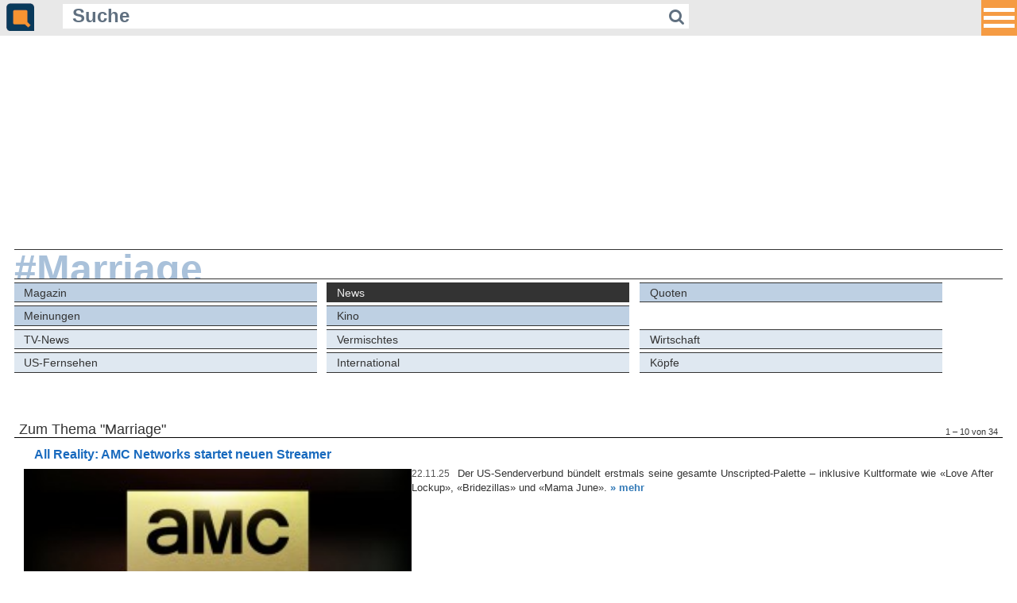

--- FILE ---
content_type: text/html; charset=ISO-8859-1
request_url: https://m.quotenmeter.de/?tag=Marriage&cat=14
body_size: 5259
content:
<!DOCTYPE HTML PUBLIC "-//W3C//DTD HTML 4.01//EN" "http://www.w3.org/TR/html4/strict.dtd">
<html xmlns="http://www.w3.org/1999/xhtml">
<head>
	<meta name="viewport" content="width=420" />
    <meta content="480" name="MobileOptimized">
	<meta http-equiv="Content-Type" content="text/html; charset=ISO-8859-1" />
	<meta charset="ISO-8859-1" />
	<meta name="robots" content="follow,index" />
	<meta name="revisit-after" content="1 days" />
	<meta http-equiv="pragma" content="no-cache" />
	<meta http-equiv="cache-control" content="no-cache" />
	<meta name="copyright" content="Quotenmeter GmbH, Würzburg, Germany" />
	<meta name="twitter:card" content="summary" />
	<meta name="twitter:site" content="@quotenmeter" />
	<meta property="og:site_name" content="Quotenmeter" />
	<meta property="fb:pages" content="283355240920" />
	<meta property="fb:app_id" content="308965042792945" />
	<title>Quotenmeter.de  &ndash; Mobile</title>

<link rel="shortcut icon" href="/favicon_2018.png" type="image/png" />
<link rel="icon" href="/favicon_2018.png" type="image/png" />

<link rel="alternate" type="application/rss+xml" title="Quotenmeter.de" href="https://www.quotenmeter.de/xml/all.rss" /> 
<link rel="alternate" type="application/rss+xml" title="Quotenmeter.de Nachrichten" href="https://www.quotenmeter.de/xml/nachrichten.rss" /> 
<link rel="alternate" type="application/rss+xml" title="Quotenmeter.de Einschaltquoten" href="https://www.quotenmeter.de/xml/quoten.rss" /> 
<link rel="alternate" type="application/rss+xml" title="Quotenmeter.de Magazin" href="https://www.quotenmeter.de/xml/magazin.rss" /> 
<link rel="alternate" type="application/rss+xml" title="Quotenmeter.de US-News" href="https://www.quotenmeter.de/xml/usnews.rss" /> 
<link rel="alternate" type="application/rss+xml" title="Quotenmeter.de Meinungen" href="https://www.quotenmeter.de/xml/meinungen.rss" /> 
<link rel="alternate" type="application/rss+xml" title="Quotenmeter.de Kino" href="https://www.quotenmeter.de/xml/kino.rss" /> 

<link rel="stylesheet" href="https://www.quotenmeter.de/cms/mobil/css/main.css?id=16">
<link rel="stylesheet" href="https://www.quotenmeter.de/cms/mobil/css/font-awesome-4.5.0/css/font-awesome.min.css" />
<link rel="stylesheet" href="https://www.quotenmeter.de/cms/mobil/css/fontawesome-free-6.5.1-web/css/brands.css" />


<script>var uuSymplr,allCookiesSymplr=document.cookie.split(";").map((e=>e.split("="))).reduce(((e,[i,o])=>({...e,[i.trim()]:decodeURIComponent(o)})),{});function createCookieSymplr(e,i){var o=e;if(void 0===(uuSymplr=allCookiesSymplr.uniqueUser)){let e=(Date.now()+window.navigator.userAgent+websiteSymplr).toString();uuSymplr=sha256(e),document.cookie='uniqueUser=${uuSymplr};max-age=31536000;path=/;SameSite=Strict; Secure'}if(o){var u=allCookiesSymplr.uniqueUserLi;void 0===u&&(u=sha256(i),document.cookie='uniqueUserLi=${u};max-age=31536000;path=/;SameSite=Strict; Secure'),uuSymplr=u}else document.cookie="uniqueUserLi=; max-age=0"}</script>
<script>
var dataLayer = [];
dataLayer.push({'catid': '0'});
dataLayer.push({'catid_level_1': ''});
dataLayer.push({'catid_level_2': ''});
dataLayer.push({'zoom': '0'});
dataLayer.push({'sitekey': '1388735137' });
dataLayer.push({'content': '' });
</script>
<script defer src="https://cdns.symplr.de/quotenmeter.de/quotenmeter.js"></script>


<script type='text/javascript'>window.jQuery || document.write('<script src=\"https://www.quotenmeter.de/cms/mobil/javascript/jquery.js\"><'+'/script>');</script>
<script type="text/javascript" src="https://www.quotenmeter.de/cms/mobil/javascript/voting.js"></script>
<script type="text/javascript" src="https://www.quotenmeter.de/cms/mobil/javascript/newslike.js"></script>

 <link rel='stylesheet' href='https://www.quotenmeter.de/cms/mobil/css/bootstrap.min.css'>
<script src='https://www.quotenmeter.de/cms/mobil/javascript/bootstrap.min.js'></script>
<style>
/* Header */

* {outline:none;}

.site-header {
width: 100%;
height: 2.8em;
text-align: center;
    background-color: #e8e8e8;
}


.navbar {
margin: 0;
background: #f00;
border: none;
width: 0;
height: 0;
position: fixed;
right: 0;
top: 0;
left: unset;
padding: 0;
}

.navbar button.button {
width: 2.8em;
height: 2.8em;
background-color: rgba(247, 147, 49, 0.9);
border: 0;
overflow: hidden;
margin: 0;
padding: 0 0.2em;
position:fixed;
right:0;
z-index:100;
outline: none !important;
}

ul.navbar-nav {
margin-top: 2.8em;
}

.navbar-nav > li {
float: none;
text-align: right;
padding: 0 0.5em;
height: auto;
}

.navbar-nav > li > a {
    padding: 0;
    color: #093a5b !important;
    font-size: 1.2em !important;
    line-height: normal;
	padding: 0.85em 3em 0.85em 1em;
}

.navbar-nav > li > a:hover {
    background: none;
}

.navbar-toggle {
    margin-top: 28px;
    margin-bottom: 28px;
	display:block;
}

.icon-bar, .icon-bar-always {
background: #fff;
width: 2.4em;
height: 0.33em;
display: block;
margin: 0.3em 0;
}
</style>



</head>

<body style="font-size:16px;">


        <header class='site-header'>
        
<nav class='navbar navbar-default navbar-fixed-top container-fluid' style='background-color:transparent;border:none;'>

    <div class='collapse' id='left' style='z-index: 100;max-height:100%; overflow:auto;
    background-color: rgba(232, 232, 232, 0.98);
    position: fixed;
    width: 100%;
    right: 0px;
    top: 0px;
    padding: 0px;'>

 	<div style='height:2.8em;padding-left: 0.5em; text-align:left;width: 100%;z-index:100; position:fixed;
height: 2.8em;
text-align: left;
    background-color: #e8e8e8;
' >
		<a href='https://m.quotenmeter.de'><img src='https://www.quotenmeter.de/cms/grafik/cms3/logo_icon_2018.png' border='0' style='height:2.2em;  margin-top:0.25em;'></a>
		


			<form action='/' method='get' id='suchform' style='display: inline-block;
    width: 70%;
    margin-left: 2em;
    margin-bottom: 0.2em;
    vertical-align: bottom;'>
				<input onfocus="if (this.value=='Suche') this.value=''; /*this.style.width='10em';*/" name='qry' value='Suche' class='qm-input' type='text' style=' width: 85%;
    background-color: rgba(255,255,255,1);
    border: none;
    color: #607080;
    font-size: 1.5em;
    margin: 0;
    padding: 0 0.5em;
    display: inline-block;
    font-weight: bold;
    line-height: 1.3em;
	height: 1.3em;
    float: left;'>
				<button type='submit' style='    height: inherit;
    padding: 0 0.3em;
    text-align: center;
    border: none;
    background-color: rgba(255,255,255,1);
    color: #607080;
    line-height: 1.5em;
    float: left;
	height: 1.5em;
    font-size: 1.3em;'><i class='fa fa-search'></i></button>
			</form>

		
	</div>



      <ul class='nav navbar-nav navbar-right'>

<li><a href='https://m.quotenmeter.de/mc/4/magazin'>Magazin</a></li>
<li><a href='https://m.quotenmeter.de/mc/14/news'>News</a></li>
<li><a href='https://m.quotenmeter.de/mc/21/quoten'>Quoten</a></li>
<li><a href='https://m.quotenmeter.de/mc/29/meinungen'>Meinungen</a></li>
<li><a href='https://m.quotenmeter.de/mc/108/kino'>Kino</a></li>

			<li style='border-top:2px solid rgba(255, 255,255,0.25);'><a href='https://www.qtalk.de'>Qtalk-Forum</a></li>
                        </ul>
                    </div>
 
          <div class='pull-right'>
            <button type='button' class='navbar-toggle-always collapsed button' data-toggle='collapse' data-target='#left' aria-expanded='false' aria-controls='navbar'>
              <span class='icon-bar-always'></span>
              <span class='icon-bar-always'></span>
              <span class='icon-bar-always'></span>
            </button>
          </div>
            </nav>



	<div style='height:2.8em;padding-left: 0.5em; text-align:left;' >
		<a href='https://m.quotenmeter.de'><img src='https://www.quotenmeter.de/cms/grafik/cms3/logo_icon_2018.png' border='0' style='height:2.2em;  margin-top:0.25em;'></a>
		


			<form action='/' method='get' id='suchform' style='display: inline-block;
    width: 70%;
    margin-left: 2em;
    margin-bottom: 0.2em;
    vertical-align: bottom;'>
				<input onfocus="if (this.value=='Suche') this.value=''; /*this.style.width='10em';*/" name='qry' value='Suche' class='qm-input' type='text' style=' width: 85%;
    background-color: rgba(255,255,255,1);
    border: none;
    color: #607080;
    font-size: 1.5em;
    margin: 0;
    padding: 0 0.5em;
    display: inline-block;
    font-weight: bold;
    line-height: 1.3em;
	height: 1.3em;
    float: left;'>
				<button type='submit' style='    height: inherit;
    padding: 0 0.3em;
    text-align: center;
    border: none;
    background-color: rgba(255,255,255,1);
    color: #607080;
    line-height: 1.5em;
    float: left;
	height: 1.5em;
    font-size: 1.3em;'><i class='fa fa-search'></i></button>
			</form>

		
	</div>
       
        </header>

<div id="quotenmeter.de_bb_1"></div>

<div style="margin:0 5px;">

<a href='?tag=Marriage'><div class='qm-cat-title'><span>#Marriage</span></div></a>
<div class='qm-cat-navtag l1'>
<a href='?tag=Marriage&cat=4' class='' >Magazin</a>
<a href='?tag=Marriage&cat=' class=' active ' >News</a>
<a href='?tag=Marriage&cat=21' class='' >Quoten</a>
<a href='?tag=Marriage&cat=29' class='' >Meinungen</a>
<a href='?tag=Marriage&cat=108' class=' r ' >Kino</a>
</div><div style='clear:both;'></div>
<div class='qm-cat-navtag l2'>
<a href='?tag=Marriage&cat=15' class='' >TV-News</a>
<a href='?tag=Marriage&cat=16' class='' >Vermischtes</a>
<a href='?tag=Marriage&cat=17' class='' >Wirtschaft</a>
<a href='?tag=Marriage&cat=20' class='' >US-Fernsehen</a>
<a href='?tag=Marriage&cat=18' class=' r ' >International</a>
<a href='?tag=Marriage&cat=19' class='' >Köpfe</a>
</div><div style='clear:both;'></div>
<a class='qm-cat'><h1>Zum Thema "Marriage" <span>1 &ndash; 10 von 34</span></h1></a>
<div class='qm-item'>
<a href='https://m.quotenmeter.de/mn/166524/all-reality-amc-networks-startet-neuen-streamer'><h3>All Reality: AMC Networks startet neuen Streamer </h3></a>
<a href='https://m.quotenmeter.de/mn/166524/all-reality-amc-networks-startet-neuen-streamer'><img src='https://www.qmde.net/www.quotenmeter.de/pics/amc/logo/amc_2014_ox__W259xh0.jpg'/></a>
<div>
<p><span>22.11.25</span> Der US-Senderverbund bündelt erstmals seine gesamte Unscripted-Palette – inklusive Kultformate wie «Love After Lockup», «Bridezillas» und «Mama June». <a href='https://m.quotenmeter.de/mn/166524/all-reality-amc-networks-startet-neuen-streamer' style=''>&raquo;&nbsp;mehr</a></p>
</div>
</div>
<div class='qm-item'>
<a href='https://m.quotenmeter.de/mn/166155/own-bringt-love-marriage-huntsville-zurueck'><h3>OWN bringt «Love & Marriage: Huntsville» zurück</h3></a>
<a href='https://m.quotenmeter.de/mn/166155/own-bringt-love-marriage-huntsville-zurueck'><img src='https://www.qmde.net/www.quotenmeter.de/pics/own/logo/own_ox__W259xh0.jpg'/></a>
<div>
<p><span>10.11.25</span> Der Reality-Hit geht am 15. November mit frischen Episoden weiter, außerdem ist ein Weihnachtsspecial geplant.  <a href='https://m.quotenmeter.de/mn/166155/own-bringt-love-marriage-huntsville-zurueck' style=''>&raquo;&nbsp;mehr</a></p>
</div>
</div>
<div class='qm-item'>
<a href='https://m.quotenmeter.de/mn/164927/cbs-setzt-auf-kontinuitaet-reisenbach-und-stapf-verlaengern-vertraege'><h3>CBS setzt auf Kontinuität: Reisenbach und Stapf verlängern Verträge</h3></a>
<a href='https://m.quotenmeter.de/mn/164927/cbs-setzt-auf-kontinuitaet-reisenbach-und-stapf-verlaengern-vertraege'><img src='https://www.qmde.net/www.quotenmeter.de/pics/cbs/logo/cbs_2024_ox__W259xh0.jpg'/></a>
<div>
<p><span>26.09.25</span> Programmchefin Amy Reisenbach darf auch in Zukunft die Geschicke des Unternehmens leiten.  <a href='https://m.quotenmeter.de/mn/164927/cbs-setzt-auf-kontinuitaet-reisenbach-und-stapf-verlaengern-vertraege' style=''>&raquo;&nbsp;mehr</a></p>
</div>
</div>
<div class='qm-item'>
<a href='https://m.quotenmeter.de/mn/162383/love-marriage-huntsville-kehrt-am-19-juli'><h3>«Love & Marriage: Huntsville» kehrt am 19. Juli </h3></a>
<a href='https://m.quotenmeter.de/mn/162383/love-marriage-huntsville-kehrt-am-19-juli'><img src='https://www.qmde.net/www.quotenmeter.de/pics/own/logo/own_ox__W259xh0.jpg'/></a>
<div>
<p><span>30.06.25</span> Der Fernsehsender OWN hat eine neue Staffel mit verschiedenen Geschichten im Programm.  <a href='https://m.quotenmeter.de/mn/162383/love-marriage-huntsville-kehrt-am-19-juli' style=''>&raquo;&nbsp;mehr</a></p>
</div>
</div>
<div class='qm-item'>
<a href='https://m.quotenmeter.de/mn/161412/nonnas-bleibt-in-der-zweiten-woche-stark'><h3>«Nonnas» bleibt in der zweiten Woche stark</h3></a>
<a href='https://m.quotenmeter.de/mn/161412/nonnas-bleibt-in-der-zweiten-woche-stark'><img src='https://www.qmde.net/www.quotenmeter.de/pics/netflix/nonnas/nonnas_ox__W259xh0.jpg'/></a>
<div>
<p><span>21.05.25</span> Das erst kürzlich verlängerte Drama aus Los Angeles, «Forever», überzeugte ebenfalls.  <a href='https://m.quotenmeter.de/mn/161412/nonnas-bleibt-in-der-zweiten-woche-stark' style=''>&raquo;&nbsp;mehr</a></p>
</div>
</div>
<div class='qm-item'>
<a href='https://m.quotenmeter.de/mn/161223/nonnas-kommt-ueber-muttertag-auf-platz-1'><h3>«Nonnas» kommt über Muttertag auf Platz 1</h3></a>
<a href='https://m.quotenmeter.de/mn/161223/nonnas-kommt-ueber-muttertag-auf-platz-1'><img src='https://www.qmde.net/www.quotenmeter.de/pics/netflix/nonnas/nonnas_ox__W259xh0.jpg'/></a>
<div>
<p><span>14.05.25</span> Der deutsche Spielfilm «Exterritorial» verzeichnet schon 38,3 Millionen Abrufe.  <a href='https://m.quotenmeter.de/mn/161223/nonnas-kommt-ueber-muttertag-auf-platz-1' style=''>&raquo;&nbsp;mehr</a></p>
</div>
</div>
<div class='qm-item'>
<a href='https://m.quotenmeter.de/mn/159916/big-bang-theory-spin-off-geht-zu-prosieben'><h3>«Big Bang Theory»-Spin-Off geht zu ProSieben</h3></a>
<a href='https://m.quotenmeter.de/mn/159916/big-bang-theory-spin-off-geht-zu-prosieben'><img src='https://www.qmde.net/www.quotenmeter.de/pics/warnerbros/youngsheldon/youngsheldon_01_ox5__W259xh0.jpg'/></a>
<div>
<p><span>26.03.25</span> Außerdem schneidet ProSieben die Hälfte des Titels von «Georgie & Mandy's First Marriage» ab.  <a href='https://m.quotenmeter.de/mn/159916/big-bang-theory-spin-off-geht-zu-prosieben' style=''>&raquo;&nbsp;mehr</a></p>
</div>
</div>
<div class='qm-item'>
<a href='https://m.quotenmeter.de/mn/159401/own-setzt-love-marriage-detroit-fort'><h3>OWN setzt «Love & Marriage: Detroit» fort</h3></a>
<a href='https://m.quotenmeter.de/mn/159401/own-setzt-love-marriage-detroit-fort'><img src='https://www.qmde.net/www.quotenmeter.de/pics/own/logo/own_ox__W259xh0.jpg'/></a>
<div>
<p><span>07.03.25</span> Der Fernsehsender zeigt unter anderem das Eheleben von Brandon und Kristina Bowman-Smith.  <a href='https://m.quotenmeter.de/mn/159401/own-setzt-love-marriage-detroit-fort' style=''>&raquo;&nbsp;mehr</a></p>
</div>
</div>
<div class='qm-item'>
<a href='https://m.quotenmeter.de/mn/159031/tracker-bekommt-eine-dritte-staffel'><h3>«Tracker» bekommt eine dritte Staffel</h3></a>
<a href='https://m.quotenmeter.de/mn/159031/tracker-bekommt-eine-dritte-staffel'><img src='https://www.qmde.net/www.quotenmeter.de/pics/20thtelevision/tracker/tracker_01_ox__W259xh0.jpg'/></a>
<div>
<p><span>21.02.25</span> Außerdem werden die Serien «Ghosts», «NCIS», «Fire Country» und weitere Projekte fortgesetzt.  <a href='https://m.quotenmeter.de/mn/159031/tracker-bekommt-eine-dritte-staffel' style=''>&raquo;&nbsp;mehr</a></p>
</div>
</div>
<div class='qm-item'>
<a href='https://m.quotenmeter.de/mn/157872/cbs-verschiebt-hollywood-squares'><h3>CBS verschiebt «Hollywood Squares»</h3></a>
<a href='https://m.quotenmeter.de/mn/157872/cbs-verschiebt-hollywood-squares'><img src='https://www.qmde.net/www.quotenmeter.de/pics/cbs/logo/cbs_2024_ox__W259xh0.jpg'/></a>
<div>
<p><span>10.01.25</span> Aufgrund der starken Brände in Los Angeles wird die Produktion um eine Woche verschoben.  <a href='https://m.quotenmeter.de/mn/157872/cbs-verschiebt-hollywood-squares' style=''>&raquo;&nbsp;mehr</a></p>
</div>
</div>
<div style='margin: 20px 1% 35px; height:1.2em;'>
<a href='?tag=Marriage&cat=14&page=2' class='linkbutton' style='float:right;'>weiter &raquo;</a>
</div>
<a href='https://www.qtalk.de/' target='_blank' style='width: 300px;margin: 3em auto 0;display: block;'><img src='https://www.quotenmeter.de/cms/grafik/qtalk_300x100.gif' style='width:300px;' /></a>
<br clear="all">
</div>
<div style="background-color:#eee;margin: 50px 0 0; padding: 5px; border-color:#333; border-style:solid; border-width:1px 0;">
	<form action="/" method="get" style="padding:0; margin:0;text-align: center;">
		<input type="text" name="qry" value="" style="background-color:#F9F9F9; border:1px solid #999999; color:#000000; font-size:1em; width:50%; margin:0 1em 0 0.5em;" />
		<input type="submit" value="Suchen" class="submit" />
	</form>
</div>
<div style="color:#ddd; background-color:#2864A2;margin: 0; padding: 5px 5px 20px;">
<a href="https://www.qtalk.de" style="color:#eee;font-size:0.7em;">Qtalk-Forum</a>
<a href="https://www.quotenmeter.de/cms/?p1=&p2=&p3=&qry=&mobile=off" style="float:right; color:#eee; font-size:1em;">&raquo; zur Desktop-Version</a>
<br>
<br>
<a href="?p1=c&p2=98&p3=" style="color:#eee;font-size:0.7em;">Impressum</a>
&nbsp;|&nbsp;
<a href="?p1=c&p2=99&p3=" style="color:#eee;font-size:0.7em;">Datenschutz und Nutzungshinweis</a>
&nbsp;|&nbsp;
<a onclick="window._sp_.gdpr.loadPrivacyManagerModal(377425)" style="color:#eee;font-size:0.7em;">Cookie-Einstellungen</a>
&nbsp;|&nbsp;
<a href="https://www.quotenmeter.info/lists/?p=subscribe&id=1" style="color:#eee;font-size:0.7em;">Newsletter</a>

<!-- analytics-->
<script type="text/javascript">

  var _gaq = _gaq || [];
  _gaq.push(['_setAccount', 'UA-2535795-1']);
  _gaq.push(['_setDomainName', 'quotenmeter.de']);
  _gaq.push(['_gat._anonymizeIp']);
  _gaq.push(['_trackPageview']);

  (function() {
    var ga = document.createElement('script'); ga.type = 'text/javascript'; ga.async = true;
    ga.src = ('https:' == document.location.protocol ? 'https://ssl' : 'http://www') + '.google-analytics.com/ga.js';
    var s = document.getElementsByTagName('script')[0]; s.parentNode.insertBefore(ga, s);
  })();

</script>
</div>


</body>
</html>
<!--  0.014148950576782 sec --><!--  sql-cache   all:165   found:154   miss:11 -->